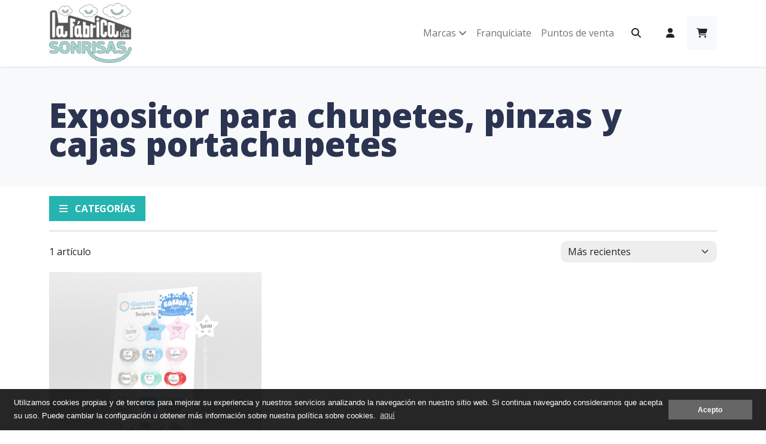

--- FILE ---
content_type: text/html; charset=UTF-8
request_url: https://www.lafabricadelassonrisas.com/es/expositor-para-chupetes-pinzas-y-cajas-portachupetes
body_size: 8535
content:
<!DOCTYPE HTML>
<html lang="es">
    <head>
        
                
                <meta charset="utf-8">
<meta name="viewport" content="width=device-width, initial-scale=1, shrink-to-fit=no">
<title>Expositor para chupetes, pinzas y cajas portachupetes - La Fábrica de las Sonrisas</title>
<meta name="description" content="">
<meta name="author" content="La Fábrica de las Sonrisas">
    
<base href="https://www.lafabricadelassonrisas.com/" />
<link rel="canonical" href="https://www.lafabricadelassonrisas.com/es/expositor-para-chupetes-pinzas-y-cajas-portachupetes" />
<meta name="robots"  content="index,follow" />
<meta property="og:image" content="https://www.lafabricadelassonrisas.com/media/galleries/big/0241c-ExpoChupetes.png">
<meta name="twitter:image" content="https://www.lafabricadelassonrisas.com/media/galleries/big/0241c-ExpoChupetes.png">
<meta property="og:title" content="Expositor para chupetes, pinzas y cajas portachupetes">
<meta property="og:url" content="https://www.lafabricadelassonrisas.com/es/expositor-para-chupetes-pinzas-y-cajas-portachupetes">
<meta property="og:type" content="website">

<meta property="fb:app_id" content="340823999275066"/>

<link href="https://www.lafabricadelassonrisas.com/favicon.ico" rel="shortcut icon" />
<link href="https://www.lafabricadelassonrisas.com/favicon.png" rel="icon" type="image/png" />

        <link rel="alternate" hreflang="es" href="https://www.lafabricadelassonrisas.com/es/expositor-para-chupetes-pinzas-y-cajas-portachupetes" />
    <link type='text/css' href='https://www.lafabricadelassonrisas.com/frontend/css/bootstrap.min.css' rel='stylesheet' />
<link type='text/css' href='https://www.lafabricadelassonrisas.com/frontend/css/font-awesome.min.css' rel='stylesheet' />
<link type='text/css' href='https://www.lafabricadelassonrisas.com/frontend/css/hover.css' rel='stylesheet' />
<link type='text/css' href='https://www.lafabricadelassonrisas.com/frontend/css/animate.min.css' rel='stylesheet' />
<link type='text/css' href='https://www.lafabricadelassonrisas.com/frontend/css/imagehover.min.css' rel='stylesheet' />
<link type='text/css' href='https://www.lafabricadelassonrisas.com/frontend/css/photoswipe.css' rel='stylesheet' />
<link type='text/css' href='https://www.lafabricadelassonrisas.com/frontend/css/pop/default-skin.css' rel='stylesheet' />
<link type='text/css' href='https://www.lafabricadelassonrisas.com/frontend/css/select2.min.css' rel='stylesheet' />
<link type='text/css' href='https://www.lafabricadelassonrisas.com/frontend/css/swiper-bundle.min.css' rel='stylesheet' />
<link type='text/css' href='https://www.lafabricadelassonrisas.com/frontend/css/estilos.css?version=26.0' rel='stylesheet' />
<link type='text/css' href="https://www.lafabricadelassonrisas.com/frontend/css/pop/default-skin.css" rel="stylesheet" > <script src="https://www.lafabricadelassonrisas.com/frontend/js/jquery.min.js"></script>


<script type="text/javascript">
    var base_url = 'https://www.lafabricadelassonrisas.com/';
    var current_lang = 'es';
</script>
    </head>

    <body class="">
                        
                
                <header>
             
    <div id="wrap-menu-full" class="fixed-top shadow-sm bg-white">
        <nav id="wrap-menu-principal" class="container-xl navbar navbar-expand-lg navbar-light bg-white align-items-center border-bottom border-light py-0">
            <a class="navbar-brand" title="La Fábrica de las Sonrisas" href="https://www.lafabricadelassonrisas.com/es">
                <img class="logo" src="https://www.lafabricadelassonrisas.com/frontend/images/general/logo.png" alt="La Fábrica de las Sonrisas - logo">
            </a>
            <div class="ms-auto d-flex d-xl-none d-lg-none">
                <div class="dropdown">
                    <button class="btn btn-link dropdown-toggle" type="button" id="dropdownMenuSearch" data-bs-toggle="dropdown" aria-expanded="false">
                        <i class="fa fa-search text-dark"></i> <span class="d-sm-flex d-none float-start me-2 text-dark">Buscar</span>
                    </button>
                    <div id="search-form" class="dropdown-menu dropdown-menu-start dropdown-menu-lg-end p-3" aria-labelledby="dropdownMenuSearch">
                        <div class="fw-bold">Introducir referencia o diseño</div>
                        
        <form class="form-validate" id="searchhead-home" method="GET" action="https://www.lafabricadelassonrisas.com/es/busqueda" role="search">
                <input type="hidden" name="id_custom" value="13" />
                <input type="hidden" name="search_category" value="" />
                                
                <div class="input-group">
                    <input type="text" name="text" class="form-control" value="" placeholder="Texto a Buscar" required>
                  <span class="input-group-append">
                      <button class="btn btn-secondary rounded-end" type="submit"><i class="fa fa-search"></i></button>
                  </span>
                </div>
               
        </form>

                    </div>
                </div>

            </div>
            <ul class="navbar-nav user-options me-2 d-flex d-lg-none align-items-center">
                                            <li class="nav-item align-items-center mx-0 mx-xl-2">
            
                <div class="dropdown">
                    <button class="btn btn-link dropdown-toggle text-dark d-none d-lg-flex" type="button" id="dropdownMenuSearch" data-bs-toggle="dropdown" aria-expanded="false">
                        <i class="fa fa-search"></i>
                    </button>
                    <div id="search-form" class="dropdown-menu p-3" aria-labelledby="dropdownMenuSearch">
                        <div class="fw-bold">Introducir referencia o diseño</div>
                        
        <form class="form-validate" id="searchhead-home" method="GET" action="https://www.lafabricadelassonrisas.com/es/busqueda" role="search">
                <input type="hidden" name="id_custom" value="13" />
                <input type="hidden" name="search_category" value="" />
                                
                <div class="input-group">
                    <input type="text" name="text" class="form-control" value="" placeholder="Texto a Buscar" required>
                  <span class="input-group-append">
                      <button class="btn btn-secondary rounded-end" type="submit"><i class="fa fa-search"></i></button>
                  </span>
                </div>
               
        </form>

                    </div>
                </div>
        </li>
        <li class="nav-item dropdown mx-0 mx-xl-2">
                                                <button type="button" data-bs-toggle="modal" data-bs-target="#ModalLogin" class="btn">
                        <i class="fa fa-user"></i>
                    </button>

                                            <!-- Modal -->

                                                        </li>

        <li class="nav-item">
                        <a href="https://www.lafabricadelassonrisas.com/es/tienda/cesta" class="nav-link btn-cesta p-3 bg-light text-dark" rel="nofollow" ><i class="fa fa-shopping-cart"></i><span class="ml-1 badge text-dark badge-primary hide"></span></a>        </li>
                                                    </ul>
            <button class="navbar-toggler me-2" type="button" data-bs-toggle="collapse" data-bs-target="#menu-principal" aria-controls="menu-principal" aria-expanded="false" aria-label="Toggle navigation">
                <span class="navbar-toggler-icon"></span>
            </button>
            <div id="menu-principal" class="collapse navbar-collapse">
                <ul class="navbar-nav ms-auto">
                                            <li class="nav-item  dropdown ">
                                                        
                                <a class="dropdown-toggle nav-link" type="button" data-bs-toggle="dropdown" href="#" >Marcas <i class="fa fa-angle-down"></i></a>
                                                                    <ul class="submenu dropdown-menu dropdown-menu-end rounded-0 border-0 shadow-sm">
                                                                                    <li><a class="dropdown-item" href="https://www.lafabricadelassonrisas.com/es/baubastyle">Bebés</a></li>
                                                                                            <li><a class="dropdown-item" href="https://www.lafabricadelassonrisas.com/es">Moda casual</a></li>
                                                                                            <li><a class="dropdown-item" href="https://www.lafabricadelassonrisas.com/es/laboralia">Laboralia</a></li>
                                                                                            <li><a class="dropdown-item" href="https://www.lafabricadelassonrisas.com/es/mascotas">Mascotas</a></li>
                                                                                            <li><a class="dropdown-item" href="https://www.lafabricadelassonrisas.com/es/juguetes-sensoriales">Juguetes sensoriales</a></li>
                                                                                            <li><a class="dropdown-item" href="https://www.lafabricadelassonrisas.com/es/my-box">My box</a></li>
                                                                                            <li><a class="dropdown-item" href="https://www.lafabricadelassonrisas.com/es/solterny">Solter@ny</a></li>
                                                                                            <li><a class="dropdown-item" href="https://www.lafabricadelassonrisas.com/es/sports-joy">Sports & Joy</a></li>
                                                                                            <li><a class="dropdown-item" href="https://www.lafabricadelassonrisas.com/es/gaming">Gaming</a></li>
                                                                                            <li><a class="dropdown-item" href="https://www.lafabricadelassonrisas.com/es/diving">Diving</a></li>
                                                                                </ul>
                                                        </li>
                                                <li class="nav-item   ">
                                                        
                                <a class="nav-link" href="https://www.lafabricadelassonrisas.com/es/franquiciate" >Franquíciate</a>
                                                        </li>
                                                <li class="nav-item   last">
                                                        
                                <a class="nav-link" href="https://www.lafabricadelassonrisas.com/es/puntos-de-venta-bauba" >Puntos de venta</a>
                                                        </li>
                                        </ul>
                <ul class="navbar-nav d-none d-lg-flex align-items-lg-center">
                                                    <li class="nav-item align-items-center mx-0 mx-xl-2">
            
                <div class="dropdown">
                    <button class="btn btn-link dropdown-toggle text-dark d-none d-lg-flex" type="button" id="dropdownMenuSearch" data-bs-toggle="dropdown" aria-expanded="false">
                        <i class="fa fa-search"></i>
                    </button>
                    <div id="search-form" class="dropdown-menu p-3" aria-labelledby="dropdownMenuSearch">
                        <div class="fw-bold">Introducir referencia o diseño</div>
                        
        <form class="form-validate" id="searchhead-home" method="GET" action="https://www.lafabricadelassonrisas.com/es/busqueda" role="search">
                <input type="hidden" name="id_custom" value="13" />
                <input type="hidden" name="search_category" value="" />
                                
                <div class="input-group">
                    <input type="text" name="text" class="form-control" value="" placeholder="Texto a Buscar" required>
                  <span class="input-group-append">
                      <button class="btn btn-secondary rounded-end" type="submit"><i class="fa fa-search"></i></button>
                  </span>
                </div>
               
        </form>

                    </div>
                </div>
        </li>
        <li class="nav-item dropdown mx-0 mx-xl-2">
                                                <button type="button" data-bs-toggle="modal" data-bs-target="#ModalLogin" class="btn">
                        <i class="fa fa-user"></i>
                    </button>

                                            <!-- Modal -->

                                                        </li>

        <li class="nav-item">
                        <a href="https://www.lafabricadelassonrisas.com/es/tienda/cesta" class="nav-link btn-cesta p-3 bg-light text-dark" rel="nofollow" ><i class="fa fa-shopping-cart"></i><span class="ml-1 badge text-dark badge-primary hide"></span></a>        </li>
                                                                </ul>
            </div>
                    </nav>
    </div>

</header>
                <section id="wrap-content-header" class="d-flex align-items-end wrap-img galleries  bg-light ">
            <div class="container">
        <div class="py-5">
            <h1 class="h1 animated fadeInUp m-0 text-secondary fw-800">Expositor para chupetes, pinzas y cajas portachupetes</h1>                                </div></div>
    </section>        <div class="container cat144">


            <div class="page-title">
                                                        <div class="mt-3"></div>
                    

<button class="btn btn-primary rounded-0 fw-bold text-uppercase px-3 py-2 small" type="button" data-bs-toggle="offcanvas" data-bs-target="#offcanvasExample" aria-controls="offcanvasExample">
  <i class="fa fa-bars me-2"></i> Categorías 
</button>

<div class="offcanvas offcanvas-start" tabindex="-1" id="offcanvasExample" aria-labelledby="offcanvasExampleLabel">
    <div class="offcanvas-header">
        <h3 class="offcanvas-title" id="offcanvasExampleLabel">Catálogo</h3>
        <button type="button" class="btn-close text-reset" data-bs-dismiss="offcanvas" aria-label="Close"></button>
    </div>
    <div class="offcanvas-body">
        <div id="accordion">
            <ul class="nav flex-column level-1 "><li class="nav-item  dropdown-submenu"><a class="nav-collapse relative  nav-link collapsed  no_subcategory_content" data-bs-toggle="collapse" data-parent="#accordion" href="#textil-bebe">Textil Bebé</a><div id="textil-bebe" class="collapse "><ul class="nav flex-column level-2 "><li class="nav-item  "><a class="nav-link  show_submenu text-dark no_subcategory_content fw-bold" data-id="45" href="https://www.lafabricadelassonrisas.com/es/body-tirantes-talla">Body tirantes talla 0/0</a></li><li class="nav-item  "><a class="nav-link  show_submenu text-dark no_subcategory_content fw-bold" data-id="18" href="https://www.lafabricadelassonrisas.com/es/body-tirantes">Body tirantes</a></li><li class="nav-item  "><a class="nav-link  show_submenu text-dark no_subcategory_content fw-bold" data-id="46" href="https://www.lafabricadelassonrisas.com/es/body-manga-corta564">Body manga corta 0/0</a></li><li class="nav-item  "><a class="nav-link  show_submenu text-dark no_subcategory_content fw-bold" data-id="3" href="https://www.lafabricadelassonrisas.com/es/body-manga-corta">Body manga corta</a></li><li class="nav-item  "><a class="nav-link  show_submenu text-dark no_subcategory_content fw-bold" data-id="47" href="https://www.lafabricadelassonrisas.com/es/body-manga-larga-">Body manga larga 0/0</a></li><li class="nav-item  "><a class="nav-link  show_submenu text-dark no_subcategory_content fw-bold" data-id="2" href="https://www.lafabricadelassonrisas.com/es/body-manga-larga">Body manga larga</a></li><li class="nav-item  "><a class="nav-link  show_submenu text-dark no_subcategory_content fw-bold" data-id="108" href="https://www.lafabricadelassonrisas.com/es/body-elastico-de-0-a-36-meses">Body elástico de 0 a 36 meses</a></li><li class="nav-item  "><a class="nav-link  show_submenu text-dark no_subcategory_content fw-bold" data-id="122" href="https://www.lafabricadelassonrisas.com/es/body-manga-larga-tattoo">Body manga larga tattoo</a></li><li class="nav-item  "><a class="nav-link  show_submenu text-dark no_subcategory_content fw-bold" data-id="19" href="https://www.lafabricadelassonrisas.com/es/camiseta-tirantes">Camiseta tirantes</a></li><li class="nav-item  "><a class="nav-link  show_submenu text-dark no_subcategory_content fw-bold" data-id="5" href="https://www.lafabricadelassonrisas.com/es/camiseta-manga-corta">Camiseta manga corta</a></li><li class="nav-item  "><a class="nav-link  show_submenu text-dark no_subcategory_content fw-bold" data-id="123" href="https://www.lafabricadelassonrisas.com/es/camiseta-manga-larga-recien-nacido">Camiseta manga larga recién nacido</a></li><li class="nav-item  "><a class="nav-link  show_submenu text-dark no_subcategory_content fw-bold" data-id="4" href="https://www.lafabricadelassonrisas.com/es/camiseta-manga-larga">Camiseta manga larga</a></li><li class="nav-item  "><a class="nav-link  show_submenu text-dark no_subcategory_content fw-bold" data-id="124" href="https://www.lafabricadelassonrisas.com/es/pelele-algodon-recien-nacido">Pelele algodón recién nacido</a></li><li class="nav-item  "><a class="nav-link  show_submenu text-dark no_subcategory_content fw-bold" data-id="6" href="https://www.lafabricadelassonrisas.com/es/peleles">Peleles</a></li><li class="nav-item  "><a class="nav-link  show_submenu text-dark no_subcategory_content fw-bold" data-id="176" href="https://www.lafabricadelassonrisas.com/es/pelele-multicolor">Pelele multicolor</a></li><li class="nav-item  "><a class="nav-link  show_submenu text-dark no_subcategory_content fw-bold" data-id="13" href="https://www.lafabricadelassonrisas.com/es/peleles-invierno">Peleles Invierno</a></li><li class="nav-item  "><a class="nav-link  show_submenu text-dark no_subcategory_content fw-bold" data-id="23" href="https://www.lafabricadelassonrisas.com/es/pelele-de-verano">Pelele de verano</a></li><li class="nav-item  "><a class="nav-link  show_submenu text-dark no_subcategory_content fw-bold" data-id="31" href="https://www.lafabricadelassonrisas.com/es/vestido-falda">Vestido falda</a></li><li class="nav-item  "><a class="nav-link  show_submenu text-dark no_subcategory_content fw-bold" data-id="125" href="https://www.lafabricadelassonrisas.com/es/mono-verano">Mono verano</a></li><li class="nav-item  "><a class="nav-link  show_submenu text-dark no_subcategory_content fw-bold" data-id="49" href="https://www.lafabricadelassonrisas.com/es/pack-gorromanoplaspatucos">Pack (gorro+manoplas+patucos)</a></li><li class="nav-item  "><a class="nav-link  show_submenu text-dark no_subcategory_content fw-bold" data-id="95" href="https://www.lafabricadelassonrisas.com/es/gorro">Gorro</a></li><li class="nav-item  "><a class="nav-link  show_submenu text-dark no_subcategory_content fw-bold" data-id="93" href="https://www.lafabricadelassonrisas.com/es/manoplas">Manoplas</a></li><li class="nav-item  "><a class="nav-link  show_submenu text-dark no_subcategory_content fw-bold" data-id="94" href="https://www.lafabricadelassonrisas.com/es/patucos">Patucos</a></li><li class="nav-item  "><a class="nav-link  show_submenu text-dark no_subcategory_content fw-bold" data-id="126" href="https://www.lafabricadelassonrisas.com/es/pack-canastilla-primera-puesta">Pack canastilla primera puesta</a></li><li class="nav-item  "><a class="nav-link  show_submenu text-dark no_subcategory_content fw-bold" data-id="50" href="https://www.lafabricadelassonrisas.com/es/polaina">Polaina</a></li><li class="nav-item  "><a class="nav-link  show_submenu text-dark no_subcategory_content fw-bold" data-id="22" href="https://www.lafabricadelassonrisas.com/es/bandanas">Bandanas</a></li><li class="nav-item  "><a class="nav-link  show_submenu text-dark no_subcategory_content fw-bold" data-id="29" href="https://www.lafabricadelassonrisas.com/es/bandana-estampada">Bandana estampada</a></li><li class="nav-item  "><a class="nav-link  show_submenu text-dark no_subcategory_content fw-bold" data-id="127" href="https://www.lafabricadelassonrisas.com/es/bandana-con-pinza-para-chupete">Bandana con pinza para chupete</a></li><li class="nav-item  "><a class="nav-link  show_submenu text-dark no_subcategory_content fw-bold" data-id="33" href="https://www.lafabricadelassonrisas.com/es/babero">Babero</a></li><li class="nav-item  "><a class="nav-link  show_submenu text-dark no_subcategory_content fw-bold" data-id="21" href="https://www.lafabricadelassonrisas.com/es/bolsa-merienda">Bolsa merienda</a></li><li class="nav-item  "><a class="nav-link  show_submenu text-dark no_subcategory_content fw-bold" data-id="27" href="https://www.lafabricadelassonrisas.com/es/chandal">Chándal</a></li><li class="nav-item  "><a class="nav-link  show_submenu text-dark no_subcategory_content fw-bold" data-id="12" href="https://www.lafabricadelassonrisas.com/es/sudadera-con-capucha">Sudadera con capucha</a></li><li class="nav-item  "><a class="nav-link  show_submenu text-dark no_subcategory_content fw-bold" data-id="128" href="https://www.lafabricadelassonrisas.com/es/sudadera-bebe">Sudadera bebé</a></li><li class="nav-item  "><a class="nav-link  show_submenu text-dark no_subcategory_content fw-bold" data-id="181" href="https://www.lafabricadelassonrisas.com/es/camiseta-manga-larga-con-lazo">Camiseta manga larga con lazo</a></li><li class="nav-item  "><a class="nav-link  show_submenu text-dark no_subcategory_content fw-bold" data-id="182" href="https://www.lafabricadelassonrisas.com/es/arrullo-75x75">Arrullo 75x75</a></li><li class="nav-item  "><a class="nav-link  show_submenu text-dark no_subcategory_content fw-bold" data-id="183" href="https://www.lafabricadelassonrisas.com/es/bombacho">Bombacho</a></li><li class="nav-item  "><a class="nav-link  show_submenu text-dark no_subcategory_content fw-bold" data-id="184" href="https://www.lafabricadelassonrisas.com/es/peto-de-felpa">Peto de felpa</a></li></ul></div></li><li class="nav-item  dropdown-submenu"><a class="nav-collapse relative  nav-link collapsed  no_subcategory_content" data-bs-toggle="collapse" data-parent="#accordion" href="#para-nins-y-adultos">Para niñ@s y adultos</a><div id="para-nins-y-adultos" class="collapse "><ul class="nav flex-column level-2 "><li class="nav-item  "><a class="nav-link  show_submenu text-dark no_subcategory_content fw-bold" data-id="129" href="https://www.lafabricadelassonrisas.com/es/camiseta-tirantes-nins">Camiseta tirantes niñ@s</a></li><li class="nav-item  "><a class="nav-link  show_submenu text-dark no_subcategory_content fw-bold" data-id="130" href="https://www.lafabricadelassonrisas.com/es/camiseta-tirantes-hombre">Camiseta tirantes hombre</a></li><li class="nav-item  "><a class="nav-link  show_submenu text-dark no_subcategory_content fw-bold" data-id="38" href="https://www.lafabricadelassonrisas.com/es/camiseta-tirantes-mujer">Camiseta tirantes mujer</a></li><li class="nav-item  "><a class="nav-link  show_submenu text-dark no_subcategory_content fw-bold" data-id="131" href="https://www.lafabricadelassonrisas.com/es/camiseta-manga-corta-nins">Camiseta manga corta niñ@s</a></li><li class="nav-item  "><a class="nav-link  show_submenu text-dark no_subcategory_content fw-bold" data-id="132" href="https://www.lafabricadelassonrisas.com/es/camiseta-manga-corta-hombre">Camiseta manga corta hombre</a></li><li class="nav-item  "><a class="nav-link  show_submenu text-dark no_subcategory_content fw-bold" data-id="39" href="https://www.lafabricadelassonrisas.com/es/camiseta-manga-corta-mujer">Camiseta manga corta mujer</a></li><li class="nav-item  "><a class="nav-link  show_submenu text-dark no_subcategory_content fw-bold" data-id="133" href="https://www.lafabricadelassonrisas.com/es/camiseta-manga-larga-nins">Camiseta manga larga niñ@s</a></li><li class="nav-item  "><a class="nav-link  show_submenu text-dark no_subcategory_content fw-bold" data-id="134" href="https://www.lafabricadelassonrisas.com/es/camiseta-manga-larga-hombre">Camiseta manga larga hombre</a></li><li class="nav-item  "><a class="nav-link  show_submenu text-dark no_subcategory_content fw-bold" data-id="40" href="https://www.lafabricadelassonrisas.com/es/camiseta-manga-larga-mujer">Camiseta manga larga mujer</a></li><li class="nav-item  "><a class="nav-link  show_submenu text-dark no_subcategory_content fw-bold" data-id="135" href="https://www.lafabricadelassonrisas.com/es/sudadera-capucha-nins">Sudadera capucha niñ@s</a></li><li class="nav-item  "><a class="nav-link  show_submenu text-dark no_subcategory_content fw-bold" data-id="136" href="https://www.lafabricadelassonrisas.com/es/sudadera-unisex-adulto-capucha">Sudadera unisex adulto capucha</a></li><li class="nav-item  "><a class="nav-link  show_submenu text-dark no_subcategory_content fw-bold" data-id="137" href="https://www.lafabricadelassonrisas.com/es/sudadera-nins">Sudadera niñ@s</a></li><li class="nav-item  "><a class="nav-link  show_submenu text-dark no_subcategory_content fw-bold" data-id="138" href="https://www.lafabricadelassonrisas.com/es/sudadera-unisex-adulto">Sudadera unisex adulto</a></li><li class="nav-item  "><a class="nav-link  show_submenu text-dark no_subcategory_content fw-bold" data-id="92" href="https://www.lafabricadelassonrisas.com/es/gorra-adulto">Gorra adulto</a></li><li class="nav-item  "><a class="nav-link  show_submenu text-dark no_subcategory_content fw-bold" data-id="91" href="https://www.lafabricadelassonrisas.com/es/poncho-adulto">Poncho adulto</a></li><li class="nav-item  "><a class="nav-link  show_submenu text-dark no_subcategory_content fw-bold" data-id="106" href="https://www.lafabricadelassonrisas.com/es/chapas">Chapas</a></li></ul></div></li><li class="nav-item  dropdown-submenu"><a class="nav-collapse relative  nav-link collapsed  no_subcategory_content" data-bs-toggle="collapse" data-parent="#accordion" href="#embarazo-y-lactancia">Embarazo y lactancia</a><div id="embarazo-y-lactancia" class="collapse "><ul class="nav flex-column level-2 "><li class="nav-item  "><a class="nav-link  show_submenu text-dark no_subcategory_content fw-bold" data-id="36" href="https://www.lafabricadelassonrisas.com/es/camiseta-embarazo-tirantes">Camiseta embarazo tirantes</a></li><li class="nav-item  "><a class="nav-link  show_submenu text-dark no_subcategory_content fw-bold" data-id="35" href="https://www.lafabricadelassonrisas.com/es/camiseta-embarazo">Camiseta embarazo</a></li><li class="nav-item  "><a class="nav-link  show_submenu text-dark no_subcategory_content fw-bold" data-id="37" href="https://www.lafabricadelassonrisas.com/es/camiseta-embarazo-manga-larga">Camiseta embarazo manga larga</a></li><li class="nav-item  "><a class="nav-link  show_submenu text-dark no_subcategory_content fw-bold" data-id="41" href="https://www.lafabricadelassonrisas.com/es/camiseta-lactancia-tirantes">Camiseta lactancia tirantes</a></li><li class="nav-item  "><a class="nav-link  show_submenu text-dark no_subcategory_content fw-bold" data-id="42" href="https://www.lafabricadelassonrisas.com/es/camiseta-lactancia-manga-corta">Camiseta lactancia manga corta</a></li><li class="nav-item  "><a class="nav-link  show_submenu text-dark no_subcategory_content fw-bold" data-id="43" href="https://www.lafabricadelassonrisas.com/es/camiseta-lactancia-manga-larga">Camiseta lactancia manga larga</a></li><li class="nav-item  "><a class="nav-link  show_submenu text-dark no_subcategory_content fw-bold" data-id="51" href="https://www.lafabricadelassonrisas.com/es/cojin-lactancia">Cojín lactancia</a></li></ul></div></li><li class="nav-item active dropdown-submenu"><a class="nav-collapse relative  nav-link  active no_subcategory_content" data-bs-toggle="collapse" data-parent="#accordion" href="#chupetes-complementos-denticion">Chupetes / Complementos / Dentición</a><div id="chupetes-complementos-denticion" class="collapse show"><ul class="nav flex-column level-2 "><li class="nav-item active "><a class="nav-link active show_submenu text-dark no_subcategory_content fw-bold" data-id="144" href="https://www.lafabricadelassonrisas.com/es/expositor-para-chupetes-pinzas-y-cajas-portachupetes">Expositor para chupetes, pinzas y cajas portachupetes</a></li><li class="nav-item  "><a class="nav-link  show_submenu text-dark no_subcategory_content fw-bold" data-id="145" href="https://www.lafabricadelassonrisas.com/es/cajita-portachupete">Cajita portachupete</a></li><li class="nav-item  "><a class="nav-link  show_submenu text-dark no_subcategory_content fw-bold" data-id="146" href="https://www.lafabricadelassonrisas.com/es/pinza-portachupete-estrella">Pinza portachupete estrella</a></li></ul></div></li><li class="nav-item  dropdown-submenu"><a class="nav-collapse relative  nav-link collapsed  no_subcategory_content" data-bs-toggle="collapse" data-parent="#accordion" href="#paseo">Paseo</a><div id="paseo" class="collapse "><ul class="nav flex-column level-2 "><li class="nav-item  "><a class="nav-link  show_submenu text-dark no_subcategory_content fw-bold" data-id="32" href="https://www.lafabricadelassonrisas.com/es/parasol">Parasol</a></li><li class="nav-item  "><a class="nav-link  show_submenu text-dark no_subcategory_content fw-bold" data-id="30" href="https://www.lafabricadelassonrisas.com/es/gorra">Gorra</a></li><li class="nav-item  "><a class="nav-link  show_submenu text-dark no_subcategory_content fw-bold" data-id="98" href="https://www.lafabricadelassonrisas.com/es/mochila-guarderia">Mochila Guardería</a></li><li class="nav-item  "><a class="nav-link  show_submenu text-dark no_subcategory_content fw-bold" data-id="170" href="https://www.lafabricadelassonrisas.com/es/portachupetes-universal">Portachupetes  universal</a></li><li class="nav-item  "><a class="nav-link  show_submenu text-dark no_subcategory_content fw-bold" data-id="147" href="https://www.lafabricadelassonrisas.com/es/foulard-portabebes">Foulard portabebes</a></li><li class="nav-item  "><a class="nav-link  show_submenu text-dark no_subcategory_content fw-bold" data-id="186" href="https://www.lafabricadelassonrisas.com/es/mascarilla-con-hueco-para-filtro">Mascarilla con hueco para filtro</a></li></ul></div></li><li class="nav-item  dropdown-submenu"><a class="nav-collapse relative  nav-link collapsed  no_subcategory_content" data-bs-toggle="collapse" data-parent="#accordion" href="#coche">Coche</a><div id="coche" class="collapse "><ul class="nav flex-column level-2 "><li class="nav-item  "><a class="nav-link  show_submenu text-dark no_subcategory_content fw-bold" data-id="148" href="https://www.lafabricadelassonrisas.com/es/pegatina-auto-nino-sin-personalizar">Pegatina auto niño sin personalizar</a></li><li class="nav-item  "><a class="nav-link  show_submenu text-dark no_subcategory_content fw-bold" data-id="149" href="https://www.lafabricadelassonrisas.com/es/pegatina-auto-nina-sin-personalizar">Pegatina auto niña sin personalizar</a></li><li class="nav-item  "><a class="nav-link  show_submenu text-dark no_subcategory_content fw-bold" data-id="100" href="https://www.lafabricadelassonrisas.com/es/pegatinas">Pegatinas</a></li><li class="nav-item  "><a class="nav-link  show_submenu text-dark no_subcategory_content fw-bold" data-id="73" href="https://www.lafabricadelassonrisas.com/es/parasol408">Parasol Auto</a></li></ul></div></li><li class="nav-item  dropdown-submenu"><a class="nav-collapse relative  nav-link collapsed  no_subcategory_content" data-bs-toggle="collapse" data-parent="#accordion" href="#bano">Baño</a><div id="bano" class="collapse "><ul class="nav flex-column level-2 "><li class="nav-item  "><a class="nav-link  show_submenu text-dark no_subcategory_content fw-bold" data-id="24" href="https://www.lafabricadelassonrisas.com/es/capas-de-bano">Capas de baño</a></li><li class="nav-item  "><a class="nav-link  show_submenu text-dark no_subcategory_content fw-bold" data-id="90" href="https://www.lafabricadelassonrisas.com/es/poncho">Poncho infantil</a></li></ul></div></li><li class="nav-item  dropdown-submenu"><a class="nav-collapse relative  nav-link collapsed  no_subcategory_content" data-bs-toggle="collapse" data-parent="#accordion" href="#descansohabitaciondecoracion">Descanso/Habitación/Decoración</a><div id="descansohabitaciondecoracion" class="collapse "><ul class="nav flex-column level-2 "><li class="nav-item  "><a class="nav-link  show_submenu text-dark no_subcategory_content fw-bold" data-id="20" href="https://www.lafabricadelassonrisas.com/es/cojin-cuadrado">Cojín cuadrado ( solo funda )</a></li><li class="nav-item  "><a class="nav-link  show_submenu text-dark no_subcategory_content fw-bold" data-id="71" href="https://www.lafabricadelassonrisas.com/es/cojin-corazon">Cojín corazón</a></li><li class="nav-item  "><a class="nav-link  show_submenu text-dark no_subcategory_content fw-bold" data-id="82" href="https://www.lafabricadelassonrisas.com/es/cojin-opcional-para-sillon">Cojín opcional para sillón</a></li><li class="nav-item  "><a class="nav-link  show_submenu text-dark no_subcategory_content fw-bold" data-id="156" href="https://www.lafabricadelassonrisas.com/es/vinilo-multiusos">Vinilo multiusos</a></li><li class="nav-item  "><a class="nav-link  show_submenu text-dark no_subcategory_content fw-bold" data-id="187" href="https://www.lafabricadelassonrisas.com/es/cojin-forma-con-nombre-40-cm">Cojín forma con nombre 40 cm</a></li><li class="nav-item  "><a class="nav-link  show_submenu text-dark no_subcategory_content fw-bold" data-id="188" href="https://www.lafabricadelassonrisas.com/es/manta-70x100">Manta 70x100</a></li><li class="nav-item  "><a class="nav-link  show_submenu text-dark no_subcategory_content fw-bold" data-id="189" href="https://www.lafabricadelassonrisas.com/es/manta-95x140">Manta  95x140</a></li></ul></div></li><li class="nav-item  dropdown-submenu"><a class="nav-collapse relative  nav-link collapsed  no_subcategory_content" data-bs-toggle="collapse" data-parent="#accordion" href="#peluchesmunecosjuguetes">Peluches/muñecos/juguetes</a><div id="peluchesmunecosjuguetes" class="collapse "><ul class="nav flex-column level-2 "><li class="nav-item  "><a class="nav-link  show_submenu text-dark no_subcategory_content fw-bold" data-id="162" href="https://www.lafabricadelassonrisas.com/es/manta-fotografica-recoge-juguetes">Manta fotográfica /recoge juguetes</a></li></ul></div></li><li class="nav-item  dropdown-submenu"><a class="nav-collapse relative  nav-link collapsed  no_subcategory_content" data-bs-toggle="collapse" data-parent="#accordion" href="#a-comer">A comer</a><div id="a-comer" class="collapse "><ul class="nav flex-column level-2 "><li class="nav-item  "><a class="nav-link  show_submenu text-dark no_subcategory_content fw-bold" data-id="99" href="https://www.lafabricadelassonrisas.com/es/fiambrera">Fiambrera</a></li><li class="nav-item  "><a class="nav-link  show_submenu text-dark no_subcategory_content fw-bold" data-id="78" href="https://www.lafabricadelassonrisas.com/es/vaso-termo">Vaso termo</a></li><li class="nav-item  "><a class="nav-link  show_submenu text-dark no_subcategory_content fw-bold" data-id="69" href="https://www.lafabricadelassonrisas.com/es/cantimplora">Cantimplora</a></li><li class="nav-item  "><a class="nav-link  show_submenu text-dark no_subcategory_content fw-bold" data-id="76" href="https://www.lafabricadelassonrisas.com/es/taza-plastico">Taza plástico</a></li><li class="nav-item  "><a class="nav-link  show_submenu text-dark no_subcategory_content fw-bold" data-id="77" href="https://www.lafabricadelassonrisas.com/es/taza-ceramica">Taza cerámica</a></li></ul></div></li><li class="nav-item  dropdown-submenu"><a class="nav-collapse relative  nav-link collapsed  no_subcategory_content" data-bs-toggle="collapse" data-parent="#accordion" href="#regalosdetalles">Regalos/detalles</a><div id="regalosdetalles" class="collapse "><ul class="nav flex-column level-2 "><li class="nav-item  "><a class="nav-link  show_submenu text-dark no_subcategory_content fw-bold" data-id="75" href="https://www.lafabricadelassonrisas.com/es/puzzle-9-pls">Puzzle 9 pls</a></li><li class="nav-item  "><a class="nav-link  show_submenu text-dark no_subcategory_content fw-bold" data-id="74" href="https://www.lafabricadelassonrisas.com/es/puzzle-corazon">Puzzle corazón</a></li><li class="nav-item  "><a class="nav-link  show_submenu text-dark no_subcategory_content fw-bold" data-id="79" href="https://www.lafabricadelassonrisas.com/es/llavero-corazon">Llavero corazón</a></li><li class="nav-item  "><a class="nav-link  show_submenu text-dark no_subcategory_content fw-bold" data-id="80" href="https://www.lafabricadelassonrisas.com/es/llavero-camiseta">Llavero camiseta</a></li><li class="nav-item  "><a class="nav-link  show_submenu text-dark no_subcategory_content fw-bold" data-id="72" href="https://www.lafabricadelassonrisas.com/es/iman">Imán Corazón</a></li><li class="nav-item  "><a class="nav-link  show_submenu text-dark no_subcategory_content fw-bold" data-id="66" href="https://www.lafabricadelassonrisas.com/es/postales">Postales</a></li><li class="nav-item  "><a class="nav-link  show_submenu text-dark no_subcategory_content fw-bold" data-id="67" href="https://www.lafabricadelassonrisas.com/es/album">Álbum</a></li><li class="nav-item  "><a class="nav-link  show_submenu text-dark no_subcategory_content fw-bold" data-id="179" href="https://www.lafabricadelassonrisas.com/es/pack-regalo-doudou-chupete-cadena6">Pack regalo doudou + chupete + cadena</a></li><li class="nav-item  "><a class="nav-link  show_submenu text-dark no_subcategory_content fw-bold" data-id="180" href="https://www.lafabricadelassonrisas.com/es/pack-regalo-body-chupete-pinza696">Pack regalo body + chupete + pinza</a></li></ul></div></li><li class="nav-item  dropdown-submenu"><a class="nav-collapse relative  nav-link collapsed  no_subcategory_content" data-bs-toggle="collapse" data-parent="#accordion" href="#sellos-multiusos">Sellos multiusos</a><div id="sellos-multiusos" class="collapse "><ul class="nav flex-column level-2 "><li class="nav-item  "><a class="nav-link  show_submenu text-dark no_subcategory_content fw-bold" data-id="64" href="https://www.lafabricadelassonrisas.com/es/sello-manual-para-textil">Sello manual para textil</a></li><li class="nav-item  "><a class="nav-link  show_submenu text-dark no_subcategory_content fw-bold" data-id="65" href="https://www.lafabricadelassonrisas.com/es/sello-automatico-para-textil">Sello automático para textil</a></li></ul></div></li><li class="nav-item  dropdown-submenu"><a class="nav-collapse relative  nav-link collapsed  no_subcategory_content" data-bs-toggle="collapse" data-parent="#accordion" href="#empaquetado">Empaquetado</a><div id="empaquetado" class="collapse "><ul class="nav flex-column level-2 "><li class="nav-item  "><a class="nav-link  show_submenu text-dark no_subcategory_content fw-bold" data-id="86" href="https://www.lafabricadelassonrisas.com/es/cajas-regalo">Cajas regalo</a></li><li class="nav-item  "><a class="nav-link  show_submenu text-dark no_subcategory_content fw-bold" data-id="163" href="https://www.lafabricadelassonrisas.com/es/percha-de-carton">Percha de cartón</a></li></ul></div></li><li class="nav-item  "><a class="nav-link  show_submenu text-dark no_subcategory_content fw-bold" data-id="206" href="https://www.lafabricadelassonrisas.com/es/tableros">Tableros</a></li></ul>        </div>
    </div>
</div>
                    
                    <hr>
                            </div>

            <div class="row align-items-center justify-content-between mb-3">
                                <div class="col-sm-3">
                                                                                                1 artículo                                            

                </div>

                <div class="col-sm-3">
                    
<select class="form-select border-0" name="filter" id="filter">

    
        <option  value="new">Más recientes</option>

    
        <option  value="old">Más antiguos</option>

    
        <option  value="featured">Destacados primero</option>

    
        <option  value="alphabetically">Alfabéticamente</option>

    
        <option  value="pricedesc">Precio: mas caro primero</option>

    
        <option  value="priceasc">Precio: mas barato primero</option>

    
</select>

<script>
    $(function(){
        $('#filter').on('change', function() {
            var url = "https://www.lafabricadelassonrisas.com/es/expositor-para-chupetes-pinzas-y-cajas-portachupetes";
            url = url.split('?');
            var parameters = "";
                            
            window.location.href = url[0]+'?filter='+this.value+parameters;
        });
    });
</script>                </div>
            </div>



            
            <div class="row row-cols-1 row-cols-sm-3 list-items">
                                    <div class="col">
                        <div class="card border-0 cat-144">
                            <div class="article-img">

                                <img class="img-fluid bg-img-ropa" src="https://www.lafabricadelassonrisas.com/media/galleries/medium/0241c-ExpoChupetes.png" alt="Expositor de chupetes, pinzas y cajas portachupetes ">                            </div>
                            <div class="card-body pt-1 text-center">
                                <h3><a href="https://www.lafabricadelassonrisas.com/es/expositor-de-chupetes-pinzas-y-cajas-portachupetes" title="Expositor para chupetes, pinzas y cajas portachupetes - Expositor de chupetes, pinzas y cajas portachupetes " class="text-dark fw-bold stretched-link">Expositor de chupetes, pinzas y cajas...</a></h3>
                                <div>Expositor para chupetes, pinzas y cajas portachupetes</div>
                                                                        <p><span class="wrap-price" itemprop="offers" itemscope="" itemtype="https://schema.org/Offer"><span itemprop="price" class="offer-price text-primary fw-bold font-weight-bold">353,60&nbsp;€</span></span></p>
                                                                        <a href="https://www.lafabricadelassonrisas.com/es/expositor-de-chupetes-pinzas-y-cajas-portachupetes" class="btn btn-primary btn-sm rounded-0 text-uppercase fw-bold ">Ver</a>                            </div>
                        </div>
                    </div>
                            </div>
            <div class="text-center">
                            </div>
        </div>
    
<div class="container pt-4 my-5 border-top border-muted">
    <div class="row">
        
            <div class="col-md-4 mb-3 mb-md-0">
                <div class="text-dark text-center text-md-start">
                                            <div class="circle-fa-icon text-white text-center">
                            <i class="fas fa-badge-check"></i>
                        </div>
                                                                <h2 class="text-dark h3 fw-bold mt-4">Garantía de 2 años</h2>
                                                                <div class="small"><p>Para todos los productos</p></div>
                                                                <a href="https://www.lafabricadelassonrisas.com/es/terminos-y-condiciones" class="text-uppercase text-dark text-decoration-underline fw-bold small">Condiciones de compra</a>                                    </div>
            </div>

        
            <div class="col-md-4 mb-3 mb-md-0">
                <div class="text-dark text-center text-md-start">
                                            <div class="circle-fa-icon text-white text-center">
                            <i class="fas fa-clock"></i>
                        </div>
                                                                <h2 class="text-dark h3 fw-bold mt-4">Entrega express en 24-72 h</h2>
                                                                <div class="small"><p>En península y baleares</p></div>
                                                                <a href="https://www.lafabricadelassonrisas.com/es/terminos-y-condiciones" class="text-uppercase text-dark text-decoration-underline fw-bold small">Condiciones de compra</a>                                    </div>
            </div>

        
            <div class="col-md-4 mb-3 mb-md-0">
                <div class="text-dark text-center text-md-start">
                                            <div class="circle-fa-icon text-white text-center">
                            <i class="fas fa-shield"></i>
                        </div>
                                                                <h2 class="text-dark h3 fw-bold mt-4">Pago seguro</h2>
                                                                <div class="small"><p>Mediante pasarela bancaria</p></div>
                                                                <a href="https://www.lafabricadelassonrisas.com/es/terminos-y-condiciones" class="text-uppercase text-dark text-decoration-underline fw-bold small">Condiciones de compra</a>                                    </div>
            </div>

            </div>
</div><footer id="footer" class="pt-5">
    <div class="container">
        <div class="row">
            <div class="col-sm-3">
                
                <h4><span itemprop="name">La Fábrica de las Sonrisas</span></h4>
                
                <span itemprop="address" itemscope itemtype="http://schema.org/PostalAddress">
                                                                <span itemprop="postalCode">17310 </span>
                                                                <span itemprop="addressLocality">Lloret de Mar</span>
                                                                - <span itemprop="addressRegion"> Girona</span>
                                                                - <span itemprop="addressCountry"> Spain</span><br/>
                                    </span> 
                <br>
                <h4>Empresa</h4>
                
                <ul class="menu-footer list-unstyled">
                                    <li>
                        <a href="https://www.lafabricadelassonrisas.com/es/contacta" class="text-white" rel="nofollow">Contacta</a>                    </li>
                                                    <li>
                        <a href="https://www.lafabricadelassonrisas.com/es/politica-de-proteccion-de-datos" class="text-white" rel="nofollow">Política de Protección de Datos</a>                    </li>
                                                    <li>
                        <a href="https://www.lafabricadelassonrisas.com/es/aviso-legal" class="text-white" rel="nofollow">Aviso legal</a>                    </li>
                                                    <li>
                        <a href="https://www.lafabricadelassonrisas.com/es/terminos-y-condiciones" class="text-white" rel="nofollow">Términos y condiciones</a>                    </li>
                                                    <li>
                        <a href="https://www.lafabricadelassonrisas.com/es/politica-de-cookies" class="text-white" rel="nofollow">Política de cookies</a>                    </li>
                                                    <li>
                        <a href="https://www.lafabricadelassonrisas.com/es/franquiciate" class="text-white" rel="nofollow">Franquíciate</a>                    </li>
                                                    <li>
                        <a href="https://www.lafabricadelassonrisas.com/es/puntos-de-venta" class="text-white" rel="nofollow">Puntos de venta</a>                    </li>
                            </ul>
                
            </div>
            <div class="col-sm-9 col-md-3">
                <div class="px-0 px-sm-5 px-md-0">
                    <h4>Marcas</h4>
                
                    <div>
                        <ul class="list-unstyled">
                            
                            
                                
                                    <li>
                                        <a class="text-white" href="https://www.lafabricadelassonrisas.com/es/baubastyle">Baubastyle</a>
                                    </li>

                                
                                    <li>
                                        <a class="text-white" href="https://www.lafabricadelassonrisas.com/es/juguetes-sensoriales">Juguetes sensoriales</a>
                                    </li>

                                
                                    <li>
                                        <a class="text-white" href="https://www.lafabricadelassonrisas.com/es/mascotas">Mascotas</a>
                                    </li>

                                
                                    <li>
                                        <a class="text-white" href="https://www.lafabricadelassonrisas.com/es/gaming">Gaming</a>
                                    </li>

                                
                                    <li>
                                        <a class="text-white" href="https://www.lafabricadelassonrisas.com/es/diving">Diving</a>
                                    </li>

                                
                                    <li>
                                        <a class="text-white" href="https://www.lafabricadelassonrisas.com/es/wild-turtle">Wild Turtle</a>
                                    </li>

                                
                                    <li>
                                        <a class="text-white" href="https://www.lafabricadelassonrisas.com/es/my-box">My box</a>
                                    </li>

                                
                                    <li>
                                        <a class="text-white" href="https://www.lafabricadelassonrisas.com/es/laboralia">Laboralia</a>
                                    </li>

                                
                                    <li>
                                        <a class="text-white" href="https://www.lafabricadelassonrisas.com/es/solterny">Solter@ny</a>
                                    </li>

                                
                                    <li>
                                        <a class="text-white" href="https://www.lafabricadelassonrisas.com/es/sports-joy">Sports & Joy</a>
                                    </li>

                                                                                    </ul> 
                    </div>                
                </div>
            </div>
            <div class="col-sm-9 col-md-3">
                <div class="px-0 px-sm-5 px-md-0">
                    <h4>Categorías</h4>
                
                    <div>
                        <ul class="list-unstyled">
                            
                            
                                
                                    <li>
                                        <a class="text-white" href="https://www.lafabricadelassonrisas.com/es/textil-bebe">Textil Bebé</a>
                                    </li>

                                
                                    <li>
                                        <a class="text-white" href="https://www.lafabricadelassonrisas.com/es/para-nins-y-adultos">Para niñ@s y adultos</a>
                                    </li>

                                
                                    <li>
                                        <a class="text-white" href="https://www.lafabricadelassonrisas.com/es/embarazo-y-lactancia">Embarazo y lactancia</a>
                                    </li>

                                
                                    <li>
                                        <a class="text-white" href="https://www.lafabricadelassonrisas.com/es/chupetescomplementosdenticion">Chupetes / Complementos / Dentición</a>
                                    </li>

                                
                                    <li>
                                        <a class="text-white" href="https://www.lafabricadelassonrisas.com/es/paseo">Paseo</a>
                                    </li>

                                
                                    <li>
                                        <a class="text-white" href="https://www.lafabricadelassonrisas.com/es/coche">Coche</a>
                                    </li>

                                
                                    <li>
                                        <a class="text-white" href="https://www.lafabricadelassonrisas.com/es/bano">Baño</a>
                                    </li>

                                
                                    <li>
                                        <a class="text-white" href="https://www.lafabricadelassonrisas.com/es/descansohabitaciondecoracion">Descanso/Habitación/Decoración</a>
                                    </li>

                                
                                    <li>
                                        <a class="text-white" href="https://www.lafabricadelassonrisas.com/es/peluchesmunecosjuguetes">Peluches/muñecos/juguetes</a>
                                    </li>

                                
                                    <li>
                                        <a class="text-white" href="https://www.lafabricadelassonrisas.com/es/a-comer">A comer</a>
                                    </li>

                                                                                    </ul> 
                    </div>                
                </div>
            </div>
            <div class="col-md-3">
                <h4>Estemos conectados</h4>
                <p>Síguenos en las redes sociales</p>
                <ul class="social_media list-inline">
                    <li itemprop="sameAs"  class="list-inline-item"><a class="facebook text-white" target="_blank" href="https://es-es.facebook.com/bauba.es"><i class="fab fa-3x fa-facebook-square" aria-hidden="true"></i></a></li>                                                                                                </ul>
            </div>
        </div>
        <hr>
        <div class="row">
            <div class="col-8 col-sm-7 col-md-5 col-lg-4 col-xl-3">
        <h6>Amb el suport de:</h6>
        <img class="img-fluid mb-5" src="https://www.lafabricadelassonrisas.com/frontend/images/general/gencat-cultura-blanc.png" alt="Generalitat de Catalunya - logo">
        </div>
        </div>
    </div>
    
    
    <div class="firma">
        <div class="container">
            <div class="text-right py-2"><a class="ico-ladeus" rel="noopener noreferrer" target="_blank" title="Diseño y desarrollo Web Branding" href="https://www.ladeus.com">Ladeus Web Branding</a></div>
        </div>
    </div>
    </footer><div class="pswp" tabindex="-1" role="dialog" aria-hidden="true">
    <div class="pswp__bg"></div>
    <div class="pswp__scroll-wrap">
 
        <div class="pswp__container">
            <div class="pswp__item"></div>
            <div class="pswp__item"></div>
            <div class="pswp__item"></div>
        </div>
 
        <div class="pswp__ui pswp__ui--hidden">
            <div class="pswp__top-bar">
                <div class="pswp__counter"></div>
                <button class="pswp__button pswp__button--close" title="Cerrar (Esc)"></button>
                <button class="pswp__button pswp__button--share" title="Compartir"></button>
                <button class="pswp__button pswp__button--fs" title="Toggle pantalla completa"></button>
                <button class="pswp__button pswp__button--zoom" title="Zoom +/-"></button>
                <div class="pswp__preloader">
                    <div class="pswp__preloader__icn">
                      <div class="pswp__preloader__cut">
                        <div class="pswp__preloader__donut"></div>
                      </div>
                    </div>
                </div>
            </div>
            <div class="pswp__share-modal pswp__share-modal--hidden pswp__single-tap">
                <div class="pswp__share-tooltip"></div> 
            </div>
            <button class="pswp__button pswp__button--arrow--left" title="Anterior"></button>
            <button class="pswp__button pswp__button--arrow--right" title="Siguiente"></button>
            <div class="pswp__caption">
                <div class="pswp__caption__center"></div>
            </div>
        </div>
    </div>
</div>
<div class="modal fade" id="modaldinamico" tabindex="-1" role="dialog" aria-labelledby="modaldinamico">
  <div class="modal-dialog modal-lg" role="document">
    <div class="modal-content">
        <div class="modal-header py-2">
            <p class="h4 modal-title"></p>
            <button type="button" class="btn-close" data-bs-dismiss="modal" aria-label="Close"></button>
        </div>
        <div class="modal-body"></div>
        <div class="modal-footer">
            <button type="button" class="btn btn-primary btn-sm rounded-0 text-uppercase fw-bold" data-bs-dismiss="modal">Cerrar</button>
        </div>
    </div>
  </div>
</div>
<div class="modal fade" id="ModalLogin" tabindex="-1" aria-labelledby="ModalLoginLabel" aria-hidden="true">
    <div class="modal-dialog">
        <div class="modal-content">
            <div class="modal-header">
                <button type="button" class="btn-close" data-bs-dismiss="modal" aria-label=""></button>
            </div>
            <div class="modal-body text-center">
            <h5 class="h2 mb-0 modal-title text-center" id="ModalLoginLabel">Accede a tu cuenta</h5>
                    <div id="accordion-login" class="accordion-login">
    <div class="collapse show collapseOne" data-bs-parent="#accordion-login">
        
        <form action="https://www.lafabricadelassonrisas.com/es/auth/login" id="form-login" class="form-ajax p-3" method="post" accept-charset="utf-8">            <div class="mb-3">
                <label class="visually-hidden">E-mail</label>
                <input type="email" class="form-control" placeholder="E-mail" name="identity" required data-rule-email="true">
            </div>
            <div class="mb-3">
                <label class="visually-hidden">Contraseña</label>
                <input type="password" class="form-control password-view" value="" placeholder="Contraseña" name="password" required>
            </div>
            <div class="clearfix">
                <button type="submit" class="btn btn-primary float-end">Acceder</button>
                <div class="float-start">
                    <button class="btn btn-link btn-sm p-0" type="button" data-bs-toggle="collapse" data-bs-target=".collapseTwo" aria-expanded="false" aria-controls="collapseTwo">Recuperar contraseña</button>
                                            <a href="https://www.lafabricadelassonrisas.com/es/tienda/datos-usuario" class="btn btn-link btn-sm p-0 d-block text-start">Crear cuenta</a>
                                    </div>
            </div>
        </form>    </div>

    <div class="collapse collapseTwo" aria-labelledby="headingTwo" data-bs-parent="#accordion-login">
        
        <form action="https://www.lafabricadelassonrisas.com/es/auth/forgot_password" class="form-ajax p-3" method="post" accept-charset="utf-8">            <p class="form-control-static">Recuperar contraseña</p>
            <div class="mb-3">
                <label class="visually-hidden">E-mail *</label>
                <input type="email" class="form-control" placeholder="E-mail" name="email" required data-rule-email="true">
            </div>
            <div class="clearfix">
                <button type="submit" class="btn btn-primary float-end">Recuperar contraseña</button>
                <button class="btn btn-link btn-sm p-0 float-start" type="button" data-bs-toggle="collapse" data-bs-target=".collapseOne" aria-expanded="false" aria-controls="collapseOne">Accede a tu cuenta</button>
            </div>
        </form>    </div>
</div>
                                </div>
        </div>
    </div>
</div>



<link rel="stylesheet" type="text/css" href="https://www.lafabricadelassonrisas.com/frontend/css/cookieconsent.min.css" />
<script src="https://www.lafabricadelassonrisas.com/frontend/js/cookieconsent.min.js"></script>
<script>
window.addEventListener("load", function(){
    window.cookieconsent.initialise({
        "palette": {
          "popup": { "background": "rgba(0,0,0,0.85)" },
          "button": { "background": "#666666" }
        },
        "type": "info",
        "content": {
          "message": "Utilizamos cookies propias y de terceros para mejorar su experiencia y nuestros servicios analizando la navegación en nuestro sitio web. Si continua navegando  consideramos que acepta su uso. Puede cambiar la configuración u obtener más información sobre nuestra política sobre cookies.",
          "dismiss": "Acepto",
          //"allow": "",
          "link": "aquí",
          "href": "https://www.lafabricadelassonrisas.com/es/politica-de-cookies"
        }
    });
});

</script>            <!-- Global site tag (gtag.js) - Google Analytics -->
            <script async src="https://www.googletagmanager.com/gtag/js?id=G-KJ8MP1HP9C"></script>
            <script>
                window.dataLayer = window.dataLayer || [];
                function gtag(){dataLayer.push(arguments);}
                gtag('js',new Date());

                gtag('config','G-KJ8MP1HP9C');
            </script>
            
                    <script>
                window.FontAwesomeConfig = {
                  searchPseudoElements: true
                }
            </script>
            <script data-search-pseudo-elements src="https://kit.fontawesome.com/4aec8457d7.js" crossorigin="anonymous"></script><script type="text/javascript" src="https://www.lafabricadelassonrisas.com/frontend/js/bootstrap.bundle.min.js"></script>
<script type="text/javascript" src="https://www.lafabricadelassonrisas.com/frontend/js/photoswipe.min.js"></script>
<script type="text/javascript" src="https://www.lafabricadelassonrisas.com/frontend/js/photoswipe-ui-default.min.js"></script>
<script type="text/javascript" src="https://www.lafabricadelassonrisas.com/frontend/js/ofi.browser.js"></script>
<script type="text/javascript" src="https://www.lafabricadelassonrisas.com/frontend/js/jquery.mobile.custom.min.js"></script>
<script type="text/javascript" src="https://www.lafabricadelassonrisas.com/frontend/js/jquery.validate.min.js"></script>
<script type="text/javascript" src="https://www.lafabricadelassonrisas.com/frontend/js/select2.min.js"></script>
<script type="text/javascript" src="https://www.lafabricadelassonrisas.com/frontend/js/swiper-bundle.min.js"></script>
<script type="text/javascript" src="https://www.lafabricadelassonrisas.com/frontend/js/general.js"></script>
<script type="text/javascript" src="https://www.lafabricadelassonrisas.com/frontend/js/main.js?version=38.0"></script>
<script type="text/javascript" src="https://www.lafabricadelassonrisas.com/frontend/js/localization/messages_es.js"></script>
<script type="text/javascript" src="https://www.lafabricadelassonrisas.com/frontend/js/shop.js"></script>
<script type="text/javascript" src="https://www.lafabricadelassonrisas.com/frontend/js/users.js"></script>
<script type="text/javascript" src="https://www.lafabricadelassonrisas.com/frontend/js/hideShowPassword.min.js"></script>
                
    </body>
</html>

--- FILE ---
content_type: text/javascript
request_url: https://www.lafabricadelassonrisas.com/frontend/js/shop.js
body_size: 1907
content:
$(function() {    
    
    $( '.spinner .btn' ).on( 'click', function(e) {
        
        var product = $( this ).data( 'product' );
        var row_id = $( this ).data( 'rowid' );
        //data-rowid="<?= $linia['rowid']; ?>"
        var type = $( this ).data( 'type' );
        var $this = $( this );
        $this.prop( 'disabled', true );
        
        var elem = $( '.increment_' + row_id );
        var qty = elem.val();
        var qty_total = $( '.btn-cesta span' ).first().text();
        console.log(qty_total);
        if ( type == 'up' ) {
            
            qty = parseInt( elem.val(), 10 ) + 1;
            qty_total = parseInt( qty_total, 10 ) + 1;
            
        } else {
            
            if ( elem.val() != 1 ){
                qty = parseInt( elem.val(), 10 ) - 1;
                qty_total = parseInt( qty_total, 10 ) - 1;
            }
            
        }
        
        
        //var row_id = elem.data( 'rowid' );
        console.log( row_id );
        $.ajax({
            url: base_url + current_lang + '/basic/p/shop/update_product',
            type: 'POST',
            data: 'product_id=' + product + '&qty=' + qty + '&row_id=' + row_id,
            success: function( response ) {
                console.log(response);
                var obj = $.parseJSON( response );
                
                if ( obj.status == 'ok' ) {
                    
                    // product_total_1
                    // console.log( 'uau'+row_id);
                    $( '.product_total_' + row_id ).html( obj.total_price );
                    elem.val( qty );
                    $( '.btn-cesta span' ).html( qty_total );
                    $( '.quantity_' + row_id).html( qty );
                    
                    // console.log( obj.coupon_row+' '+obj.coupon_value );
                    if ( typeof obj.coupon_row != 'undefined' && ! typeof obj.coupon_value != 'undefined' )
                        $( '.product_total_' + obj.coupon_row ).html( obj.coupon_value );
                    
                    calc_shipping();
                    
                } else {
                    
                    alert( obj.message );
                    
                }
                $this.prop( 'disabled', false );
            }
        });
        
        
    });

    $( ".select-address" ).on( 'change', function(e) {
        //e.preventDefault();
        var id_address = $( this ).val();
        if(id_address != -1){
            $.ajax({
                async: false,
                url: base_url + current_lang + "/auth/get_user_address",
                type: 'POST',
                data: 'id_address='+id_address+'&add_session=1',
                success: function(response){
                    var obj = $.parseJSON(response);
                    if(obj.status=='ok' ){
                        $.each(obj.result, function( id, val ) {
                            $( '.info_address span.'+id).text(val);
                            $( '.form-tpv .'+id).val(val);
                        });
                        if (obj.result.users_address_zones_id == 0){
                            $( '#info_address_msg' ).removeClass( 'hide' );
                            $( '#process_order button[type="submit"]' ).prop( 'disabled',true);
                        }else{
                            $( '#info_address_msg' ).addClass( 'hide' );
                            $( '#process_order button[type="submit"]' ).prop( 'disabled',false);
                            calc_shipping( obj.result.users_address_zones_id );
                        }
                        
                        
                    }
                }
            });
        }
    });
    
    //Esto asigna el tipo de pago al form del process_order
    $( "input[name=payment_method]" ).on( 'change', function() {
        $( "input[name=order_payment_method_id]").val( this.value );
    });
    //Esto asigna el método de envío al form del process_order
    $( "input[name=shipping_method]" ).on( 'change', function() {
        $( "input[name=order_shipping_id]").val( this.value );
        
        var zone_id = $( '.users_address_zones_id' ).text() ? $( '.users_address_zones_id' ).text() : 'undefined';
        calc_shipping( zone_id );
        var pickup_store = $( "#shipping_method_"+this.value).data( 'pickup-store' );
        
        if(pickup_store == 1){
            $('.pickup-store').addClass('d-none');
            
        }else{
            $('.pickup-store').removeClass('d-none');
        }
    });

    /* Función revisada en DEMO */
    $( 'body' ).on( 'submit-ok', function(e, json) {
        if ( json.formid == 'form-addtocart' ) { 

            //console.log( 'add-to-cart' );
            var cart = $( '.btn-cesta' );
            var imgtodrag = $( '.img-principal' );

            // 20161110 Sergio R - modificado control existe imagen principal para evitar error js
            if ( typeof( imgtodrag ) != 'undefined' && imgtodrag.length > 0 ) {

                var imgclone = imgtodrag.clone()
                                        .offset({
                                            top: imgtodrag.offset().top,
                                            left: imgtodrag.offset().left
                                        }).css({
                                            'opacity': '0.5',
                                            'position': 'absolute',
                                            'height': '150px',
                                            'width': '150px',
                                            'z-index': '9999'
                                        }).appendTo( $( 'body' ) )
                                            .animate({
                                              'top': cart.offset().top + 10,
                                              'left': cart.offset().left + 10,
                                              'width': 75,
                                              'height': 75
                                            }, 1000, 'swing' );

                imgclone.animate({
                    'width': 30,
                    'height': 30
                }, function () {
                    $( this ).detach();
                });
            }

            // 20170221 Sergio R - la cantidad que añadimos al carrito sera el valor seleccionado en 'quantity' o 1, si no existe ningun input con ese nombre
            var span_items_cart = $( '.btn-cesta span' );
            var items_quantity = 1;

            if ( $( '[name="quantity"]' ).length > 0 )
                items_quantity = $( '[name="quantity"]' ).val();

            if ( span_items_cart.hasClass( 'hide' ) ) {

                span_items_cart.removeClass( 'hide' );
                span_items_cart.html( items_quantity ); // span_items_cart.html( '1' );

            } else {

                txt = span_items_cart.html();
                span_items_cart.html( parseInt( txt ) + parseInt( items_quantity ) ); // span_items_cart.html( parseInt( txt )+1 );

            }
        }
    });
        
});
/* v0.1
 * Updates 07/04/2020 - Añadir el d-none para el primer step (cart) */
function calc_shipping( zone ){
    var peso = $( '#pes_total' ).val() ? $( '#pes_total' ).val() : 0;
    var shipping_id = $( 'input[name=order_shipping_id]' ).val() ? $( 'input[name=order_shipping_id]' ).val() : 0;
        
    //var shipping_id = 0;
    var order_id = $( '.order_id' ).val();
    $.ajax({
        url: base_url + current_lang + "/basic/p/shop/calculate_shipping_price",
        type: 'POST',
        data: 'zone=' + zone + '&peso=' + peso + '&order_id=' + order_id + '&shipping_id=' + shipping_id,
        success: function(response){
            var obj = $.parseJSON(response);
            if(obj.status == 1 && $( '.btn-buy' ).attr( 'data-core-disabled' ) != 1){
                $( '.btn-buy' ).prop( "disabled", false );
                $( '.btn-next' ).removeClass( "d-none" );
            } else if(obj.status == 0) {                
                $( '.btn-buy' ).prop( "disabled", true );
                $( '.btn-next' ).addClass( "d-none" );
            }
            $( '.precio_envio' ).html(obj.precio_envio);
            $( '.precio_total' ).html(obj.precio_total);
            $( '.precio_base' ).html(obj.precio_base);
            $( '.iva_base' ).html(obj.iva_base);
            $('.rec_equival').html(obj.rec_equival);
            $( '.iva_envio' ).html(obj.iva_envio);
            $( '.product_total_DTOCODE' ).html(obj.total_descuento); // modificamos precio descuento id_producto = -99 / ref_producto DTOCODE

            
            if ( obj.message ) {
                $( '.msg-buy' ).html( obj.message );
            }else{
                $( '.msg-buy' ).html( '' );
            }
            
            
        }
    });
}


--- FILE ---
content_type: text/javascript
request_url: https://www.lafabricadelassonrisas.com/frontend/js/main.js?version=38.0
body_size: 5697
content:
var popoverTriggerList = [].slice.call(document.querySelectorAll('.btn-popover-confirm'));
var popoverList = popoverTriggerList.map(function (popoverTriggerEl) {
  return new bootstrap.Popover(popoverTriggerEl, {
    template: '<div class="popover" role="tooltip">'+
                    '<div class="popover-arrow"></div>'+
                    '<h3 class="popover-header"></h3>'+
                    '<div class="popover-body d-flex justify-content-center"></div>'+
                '</div>'
    });
});

$( function() {

var swiper = new Swiper('.swiper-container.swiper-4', {

    // Default parameters
    slidesPerView: 4, // o posar un numero 
    spaceBetween: 10,
    autoHeight:false,
    loop: false,
//  loopFillGroupWithBlank: false,

    // FER QUE NO S'ADAPTI
    freeMode: false,

    //RODONETES - Oju cal posar l'html a la vista.
    pagination: {
      el: '.swiper-pagination',
      clickable: true
    },
    //FLETXES  - Oju cal posar l'html a la vista.
    navigation: {
      nextEl: '.swiper-button-next',
      prevEl: '.swiper-button-prev'
    },
    //SCROLL inferior - Oju cal posar l'html a la vista.
    scrollbar: {
      el: '.swiper-scrollbar',
      hide: true
    } ,      

      breakpoints: {
        320: {
          slidesPerView: 1,
          spaceBetween: 1
        },
        // when window width is >= 420px
        420: {
          slidesPerView: 1,
          spaceBetween: 1
        },
        // when window width is >= 767px
        767: {
          slidesPerView: 3,
          spaceBetween: 10
        },
        // when window width is >= 992px
        992: {
          slidesPerView: 4,
          spaceBetween: 10
        },
        // when window width is >= 1200px
        1200: {
          slidesPerView: 4,
          spaceBetween: 10
        }
      }
});

//fer que tots els embeds de tiny (iframes de videos per exemple) tinguin l'estil responsiu de bootstrap 5
//    $('iframe').wrap( "<div class='ratio ratio-21x9'></div>" );

//fer que totes les taules  de tiny tinguin l'estil responsiu de bootstrap 4
//    $('table').addClass('table table-hover');
//    $('table').wrap( "<div class='table-responsive'></div>" );

    
/*$('.light-slider').slick({
  dots: true,
  infinite: false,
  nextArrow: '<button type="button" class="btn btn-link slick-next-custom"><i class="fal fa-angle-right fa-3x"></i></button>',
  prevArrow: '<button type="button" class="btn btn-link slick-prev-custom"><i class="fal fa-angle-left fa-3x"></i></button>',
  speed: 300,
  slidesToShow: 4,
  slidesToScroll: 4,
  responsive: [
    {
      breakpoint: 1024,
      settings: {
        slidesToShow: 3,
        slidesToScroll: 3,
        infinite: true,
        dots: true
      }
    },
    {
      breakpoint: 600,
      settings: {
        slidesToShow: 2,
        slidesToScroll: 2
      }
    },
    {
      breakpoint: 480,
      settings: {
        slidesToShow: 1,
        slidesToScroll: 1
      }
    }
  ]
});*/

    
//    $('#password').showPassword(true);
    /*
    $( '.password-view' ).showPassword( true, {
        show: false,
        // innerToggle: 'focus',
        toggle: { className: 'toggle-view-pass btn btn-xs btn-link text-uppercase' },
        wrapper: { enforceWidth: false },
        states: {
            shown: { toggle: { content: '<i class="fa fa-eye-slash"></i>' }  }, //Ocultar
            hidden: { toggle: { content: '<i class="fa fa-eye"></i>' }  } //Mostrar
      }
    });
    */
    
    $( document ).on( 'click', '[data-toggle="scroll"]', function ( event ) {
        event.preventDefault();
        var offset = 0;
        if ( $(this).data('offset') ) {
            offset = $(this).data('offset');
        }
        $( 'html, body' ).animate({
            scrollTop: $( $.attr( this, 'data-target' ) ).offset().top+offset
        }, 1000 );
    });
    
    
    $('.select2').select2({
        
    });
    $('.select2-nosearch').select2({
        minimumResultsForSearch: -1
    });
    $('.modal').on('show.bs.modal', function () {
        $(this).find('.container').css('width', '100%');
    });
    objectFitImages('.wrap-img-cover-object img');


    //Mejora para la navegación del menú multilevel
    $('.dropdown-menu .dropdown-toggle').on("click", function(e){
        if ( $(this).next('ul').is(":visible") ){
            $(this).next('ul').hide();
        }else{
            $('.dropdown-menu .dropdown-toggle').next('ul').hide();
            $(this).next('ul').show();
        }
        e.stopPropagation();
        e.preventDefault();
    });

    // Hago que cualquier .click_a haga redirect, puedo pasarle el target
    $('.click_a').on('click', function(e){
        e.preventDefault();
        var href = $(this).data("href");
        var is_web = ( /http:\/\//g.exec(href) ) || ( /https:\/\//g.exec(href) );
        var target = $(this).data("target");

        if(!is_web) href = base_url + href;

        if(typeof target != 'undefined') window.open(href, target);
        else window.location.href = href;
    });
    $('.click_a').find('.btn').click(function (e) { e.stopPropagation(); });

    $( 'a.click_pop' ).off( 'click' );
    $( 'a.click_pop' ).on( 'click', function ( e ) {
        
                e.preventDefault();
        e.stopPropagation();
        
        var href = $( this ).attr( 'href' );
        var title = $( this ).attr( 'title' );
        var txt_button_close = $( this ).data( 'txt-button-close' );
        var modal_css = $( this ).data( 'modal-css' ) ? $( this ).data( 'modal-css' ) : '';
        
        if ( href != '#' && href != '' ) {
            
            // 20180109 Sergio R - HACK CACHE - para evitar conflictos con la cache en las llamadas AJAX, añadimos un random a la URL de la peticion, q tenemos en la variable 'href'
            if ( href.lastIndexOf( '?' ) === -1 )
                href += '?';
            else 
                href += '&';
            
            href += 't='+Math.floor( ( Math.random() * 10000 ) + 1 );
            // End HACK CACHE
            
            $.get( href, function( data ) {
                //$( '#modaldinamico' ).modal('dispose');
                
                if ( title != '' ) {
                    $( '#modaldinamico' ).find( '.modal-title' ).html( title );
                }
                if ( txt_button_close != '' ) {
                    $( '#modaldinamico' ).find( '.btn-close' ).html( txt_button_close );
                }
                $( '#modaldinamico' ).find( '.modal-dialog' ).addClass( modal_css );
                $( '#modaldinamico' ).find( '.modal-body' ).html( data );
                $( '#modaldinamico' ).modal( 'show' );
            });
            
        }
    });


    // Si cambia un select2 que tiene error de validación, volvemos a validar
    $( '.form-ajax .select2' ).on( 'change', function () {
        if ( $( this ).next('.select2').hasClass( 'is-invalid' ) ){
            console.log( 'entra' );
            $( this ).parents( 'form' ).valid();
        } 
    });

    // Formulario
    $.validator.setDefaults({
        
        highlight: function( element ) {

            if ( $( element ).hasClass( 'select2' ) ){
                $( element ).next('.select2').addClass( 'is-invalid' );
            }else{
                $( element ).addClass( 'is-invalid' );
            }
            
        },
        unhighlight: function( element ) {
            
            if ( $( element ).hasClass( 'select2' ) ){
                $( element ).next('.select2').removeClass( 'is-invalid' );
            }else{
                $(element).removeClass( 'is-invalid' );
            }            
            
        },
        errorElement: 'div',
        errorClass: 'invalid-feedback',
        errorPlacement: function( error, element ) {
            
            if ( element.parent( '.input-group' ).length )
                error.insertAfter(element.parent());
            else if ( element.parents( '.checkbox-group' ).length )
                error.insertBefore( element.parents( '.checkbox-group' ) );
            else if ( element.parents( '.custom-checkbox' ).length )
                error.appendTo( element.parent() );
            else if ( element.parents( '.hideShowPassword-wrapper' ).length )
                error.insertAfter( element.parent() );
            else if ( element.parents( '.radio' ).length )
                error.insertAfter( element.parents( '.radio' ).parent() );
            else if ( element.hasClass( 'select2' ) )
                error.insertAfter( element.next() );
            else
                error.insertAfter( element );
        }
    });
    $.validator.methods.number = function (value, element) {
        return this.optional(element) || /^-?(?:\d+|\d{1,3}(?:[\s\.,]\d{3})+)(?:[\.,]\d+)?$/.test(value);
    };
    
    $( '.form-validate' ).each( function() {
        var formulario = $( this );
        formulario.validate();
    });
    
    /*
    $('.form-ajax').each( function(){
        var formulario = $(this);
        formulario.validate({
            ignore: ".ignore",
            rules: {
                hiddenRecaptcha: {
                    required: function () {
                        if (grecaptcha.getResponse() == '') {
                            return true;
                        } else {
                            return false;
                        }
                    }
                }
            },
            invalidHandler: function(event, validator) {
                  $(this).addClass('form-error');
                  $(this).find('button[data-loading-text]').button('reset');
            },
            submitHandler: function(form) {
                $(this).find('button[data-loading-text][type="submit"]').button('loading');
                $(form).find('.form_result').remove();
                $(this).removeClass('form-error');

                // si existe una ventana modal de confirmación la trato
                if ($(form).find(".modal-confirm").length){
                    $(form).find(".modal-confirm").modal('show');
                    $(form).find(".modal-confirm").on('hidden.bs.modal', function (e) {
                        $(form).find('button[type=submit]').button('reset');
                        $(form).find(".btn.btn-primary").off('click');
                    });

                    $(form).find(".btn.btn-modal-confirm").on('click', function(e){
                        send_form(form);
                    });

                }else{
                    send_form(form);
                }
                $(form).find('button[data-loading-text]').button('reset');

            }
        });
    });
    */
    $('.form-ajax').each( function() {
        
        var formulario = $( this );
        
        formulario.validate({
            
            invalidHandler: function( form, validator ) {
                if (!validator.numberOfInvalids())
                            return;

                $('html, body').animate({
                    scrollTop: $(validator.errorList[0].element).offset().top - 100
                }, 1500); 
            },
            submitHandler: function( form ) {

                var clean_resume_details = true;
                
                // 20181107 Sergio R - bloquejar boto add-to-cart per evitar multiples clicks seguits
                if ( $( formulario ).find('.add-to-cart').length > 0 )
                    $( formulario ).find('.add-to-cart').addClass( 'disabled' ).attr( 'disabled', 'disabled' );
                
                // 20190124 Sergio R - bloquejar boto .btn-disable-onclik per evitar multiples clicks seguits (p.e. submit btn on contact forms)
                if ( $( formulario ).find('.btn-disable-onclick').length > 0 )
                    $( formulario ).find('.btn-disable-onclick').addClass( 'disabled' ).attr( 'disabled', 'disabled' );
                
                //$( form ).find( 'button[data-loading-text][type="submit"]' ).button( 'loading' );
                $( form ).find( '.form_result' ).remove();

                // si existe una ventana modal de confirmación la trato
                if ( $( form ).find( '.modal-confirm' ).length )
                {
                    $( form ).find('.modal-confirm').modal('show');
                    
                    $( form ).find(':input').each(function( index, value ) 
                    {
                        // 20160922 Sergio R - afegim control per ocultar al modal les files que no tinguin valor a mostrar
                        var input_name = $( value ).attr( 'name' );
                        
                        if ( typeof input_name != 'undefined' && input_name != '' ) {
                            
                            var input_val = $( value ).val();
                            
                            // console.log( 'Camp: '+input_name+' - Valor: '+input_val );
                            // console.log( ' -> is checkbox: '+( $( value ).is( ':checkbox' ) )+' - is checked: '+( $( value ).is( ':checked' ) ) );
                            
                            // 20180123 Sergio R - cal un control especific per als checkbox, ja que tenen value, pero nomes s'ha de tenir en compte si esta checked
                            if ( input_name.indexOf( '[]' ) !== -1 && $( '.resume-detail' ).length > 0 && ( ! $( value ).is( ':checkbox' ) || $( value ).is( ':checked' ) ) ) {
                                
                                input_name = input_name.replace( '[]', '' );
                                
                                var input_label = $( value ).parents( '.form-group' ).find( 'label' ).text().replace( ' *', '' );
                                var html = '<li>'+input_label+': <span class="text-success '+input_name+'">'+input_val+'</span></li>';
                                
                                if ( clean_resume_details ) {
                                    $( '.resume-detail > ul' ).html( '' );
                                    clean_resume_details = false;
                                }
                                
                                $( '.resume-detail > ul' ).append( html );
                                
                            } else {
                                
                                // console.log( 'ocultar: '+input_name );
                                
                                $( '.' + input_name ).parent( 'li' ).hide();

                                // 20180123 Sergio R - cal un control especific per als checkbox, ja que tenen value, pero nomes s'ha de tenir en compte si esta checked
                                if ( typeof input_val != 'undefined' && input_val != '' && input_val != 0 && ( ! $( value ).is( ':checkbox' ) || $( value ).is( ':checked' ) ) ) {
                                    
                                    $( '.' + input_name ).parent( 'li' ).show();
                                    // $( '.' + input_name ).text( input_val );
                                    $( '.' + input_name ).text( input_val );
                                }
                            }
                        }
                    });
                    
                    if ( $( form ).find( '.total-price' ).length > 0 && $( '.modal-confirm' ).find( '.total-price' ).length > 0 )
                        $( '.modal-confirm' ).find( '.total-price' ).text( $( form ).find( '.total-price' ).text() );
                    
                    $( form ).find( '.modal-confirm' ).on( 'hidden.bs.modal', function () {
                        
                        // 20181107 Sergio R - desbloquejar boto add-to-cart
                        if ( $( formulario ).find('.add-to-cart').length > 0 )
                            $( formulario ).find('.add-to-cart').removeClass( 'disabled' ).attr( 'disabled', false );
                        
                        // 20190124 Sergio R - desbloquejar boto .btn-disable-onclik (p.e. submit btn on contact forms)
                        if ( $( formulario ).find('.btn-disable-onclick').length > 0 )
                            $( formulario ).find('.btn-disable-onclick').removeClass( 'disabled' ).attr( 'disabled', false );
                        
                        $( form ).find( 'button[type=submit]' ).button( 'reset' );
                        $( form ).find( '.btn.btn-modal-confirm' ).off( 'click' );
                        
                    });

                    // 20160831 Sergio R
                    // Añadimos al modal submit 'btn-modal-confirm', de manera q no es obligatorio usar btn-primary, por si queremos otro css ( color, background, etc )
                    // Si cambiamos el class con el que hacemos el bind ".on( 'click', ...", recordar que debemos cambiar tb el unbind ".off('click');"
                    $( form ).find( '.btn.btn-modal-confirm' ).on( 'click', function() {
                        
                        send_form( form );
                        
                    });
                    
                } else {
                    
                    send_form( form );
                    
                }
                
                //$( form ).find( 'button[data-loading-text]' ).button( 'reset' );
            }
        });
    });

    var $pswp = $('.pswp')[0];
    var image = [];

    $('.picture').each( function() {
        var $pic     = $(this),
            getItems = function() {
                var items = [];
                $pic.find('a').each(function() {
                    var $href   = $(this).attr('href'),
                        $size   = $(this).data('size').split('x'),
                        $width  = $size[0],
                        $height = $size[1];

                    var item = {
                        src : $href,
                        w   : $width,
                        h   : $height
                    }

                    items.push(item);
                });
                return items;
            }

        var items = getItems();

        $.each(items, function(index, value) {
            image[index]     = new Image();
            image[index].src = value['src'];
        });

        $pic.on('click', 'figure', function(event) {
            event.preventDefault();

            var $index = $(this).children('a').data('index');
            var options = {
                index: $index,
                bgOpacity: 0.7,
                showHideOpacity: true
            }

            var lightBox = new PhotoSwipe($pswp, PhotoSwipeUI_Default, items, options);
            lightBox.init();
        });
    });

    // 20160929 Sergio R - añadimos una expresion regular personalizada para no permitir emails sin extension ni extensiones que no sean caracteres, etc (ej. errores: 123@123, 123@123.123)
    $.validator.methods.email = function( value, element ) {
        return this.optional( element ) ||  (  /^\w+([\.-]?\w+)*@\w+([\.-]?\w+)*(\.\w{2,3})+$/.test(value) && /^(?=.{1,64}@.{4,64}$)(?=.{6,100}$).*/.test( value ) );
    };
    
    //Per fer el touch al carousel mobile
    $(".carousel.slide").swiperight(function() {  
            $(this).carousel('prev');  
    });  
    $(".carousel.slide").swipeleft(function() {  
            $(this).carousel('next');  
    });   
    
    // 20180109 Sergio R - control dels z-indexs quan obrim dos modals un a sobre de l'altre (p.e. un form en un modal i el modal de les condicions des d'aquest, el segon quedara sempre a sobre)
    $( document ).on( 'show.bs.modal', '.modal', function () {
        var zIndex = 1040 + ( 10 * $( '.modal:visible' ).length );
        $( this ).css( 'z-index', zIndex );
        setTimeout( function() {
            $( '.modal-backdrop' ).not( '.modal-stack' ).css( 'z-index', zIndex - 1 ).addClass( 'modal-stack' );
        }, 0 );
    });

}); 

$( window ).on( 'load resize', function() {
    
    //$( '.equal, .equal2, .equal3' ).height( 'auto' );
    
    // Hace equal en el carousel
    //$( '#carousel-home .item' ).carouselHeights();
    
    //equalHeight( $( '.equal' ) );
    //equalHeight( $( '.equal2' ) );
    // equalHeight( $( '.equal3' ) );
    // equalHeight( $( '.equal_thumb' ) );
    
}); 

/**
 * 
 * @param {mixed[]} form
 * 
 * @returns {mixed[]}
 */
function send_form( form ) {
    
    $.ajax({
        url:    form.action,
        type:   form.method,
        data:   $( form ).serialize(),
        dataType: 'json',
        success: function( response ) {
            
            if ( response.status == 'ok' || response.status === 1 ) {
                
                if ( response.nohideform != '1' ) {
                    
                    $( form ).before( response.message );
                    
                    $( form ).hide( 'slow' );
                    $( form ).find( 'button[type=submit]' ).remove();
                    
                } else {
                    
                    $( form ).find( 'button[type=submit]' ).before( response.message );
                    
                }
                
                if ( $( form ).find( '.modal-confirm' ).length )
                    $( '.modal-confirm' ).modal( 'toggle' );
                
                if ( response.url !== undefined && response.url!== null )
                    window.location = response.url;
                
            } else {
                
                $( form ).find( 'button[type=submit]' ).before( response.message );
                
                //$( form ).find( 'button[data-loading-text]' ).button( 'reset' );
                
                if ( $( form ).find( '.modal-confirm' ).length )
                    $( form ).find( '.modal-confirm' ).modal( 'hide' );
            }
            
            var id = ( response.id === 'undefined' || response.id == null || response.id.length <= 0 ) ? 0 : response.id;
            var formid = $(form).attr('id');
            
            var hash = ( response.hash === 'undefined' || response.hash == null || response.hash.length <= 0 ) ? 0 : response.hash;
            var signature = ( response.signature === 'undefined' || response.signature == null || response.signature.length <= 0 ) ? 0 : response.signature;
            var order = ( response.order === 'undefined' || response.order == null || response.order.length <= 0 ) ? 0 : response.order;
            
            var message = ( response.message === 'undefined' || response.message == null || response.message.length <= 0 ) ? 0 : response.message;
            var message_tpv = ( response.message_tpv === 'undefined' || response.message_tpv == null || response.message_tpv.length <= 0 ) ? 0 : response.message_tpv;
            
            $( 'body' ).trigger('submit-'+response.status, { 'formid': formid, 'id': id, 'hash': hash, 'signature': signature, 'message': message, 'message_tpv': message_tpv, 'order': order });
            // $( 'body' ).trigger( 'submit-'+response.status, { 'formid': formid, 'id': id });
            
        }
    }).fail( function( jqXHR, textStatus ) {
        
        var message = '';
        
        if (jqXHR.status === 0) { message = 'Not connect: Verify Network.';
        } else if (jqXHR.status == 404) { message = 'Requested page not found [404]';
        } else if (jqXHR.status == 500) { message = 'Internal Server Error [500].';
        } else if (textStatus === 'parsererror') { message = 'Requested JSON parse failed.';
        } else if (textStatus === 'timeout') { message = 'Time out error.';
        } else if (textStatus === 'abort') { message = 'Ajax request aborted.';
        } else {
            var responses = JSON.parse('['+ jqXHR.responseText+ ']');
            responses.forEach(function(response, index) {
                $( form ).find( 'button[type=submit]' ).before( response.message );
            });
        }
        if (message){
            $( form ).find( 'button[type=submit]' ).before( message );
        }
        
    });
}

--- FILE ---
content_type: text/javascript
request_url: https://www.lafabricadelassonrisas.com/frontend/js/users.js
body_size: 116
content:
$( function(){
    
    $('.btn-edit-address').on('click', function() {
        
        var id = $( this ).data( 'address_id' );
        
        $( '.info_address[data-id="'+id+'"] span').each( function( index, value ) {
            
            $( 'input[name="'+$( value ).attr( 'class' )+'"]:not([type="checkbox"]), select[name="'+$( value ).attr('class')+'"]').val( $( value ).text() ).trigger('change');
            
            // Si alguno de los valores es 0 o 1, checkeamos en el caso que sea checkbox
            if ( $( value ).text() == 1 )
                $( 'input[name="'+$( value ).attr( 'class' )+'"]:checkbox').prop( 'checked', true );
            else if ( $( value ).text() == 0 )
                $( 'input[name="'+$( value ).attr('class')+'"]:checkbox' ).prop( 'checked', false );
        });
    });
    
    $( 'button.btn-delete' ).on( 'click', function() {
        var href = $( this ).data( 'href' );
        $( '.delete-ok' ).attr( 'href', href );
    });
    
    $( '#btn-add-address, .btn-add-address' ).on( 'click', function() {
        
        $( '.wrap-form-process_address select').val( '' ).trigger('change');
        
        $( '.wrap-form-process_address input' ).each(function( index, value ) {
            
            // console.log( $( value ).attr( 'name' ) );
            if ( $( value ).attr( 'name' ) != 'url' ){
                $( value ).val( '' );
            }
            
            if ( $( value ).is( ':checkbox' ) ) {
                $( value ).prop( 'checked', false );
                $( value ).val( 1 );
            }
            
        });
    });

});